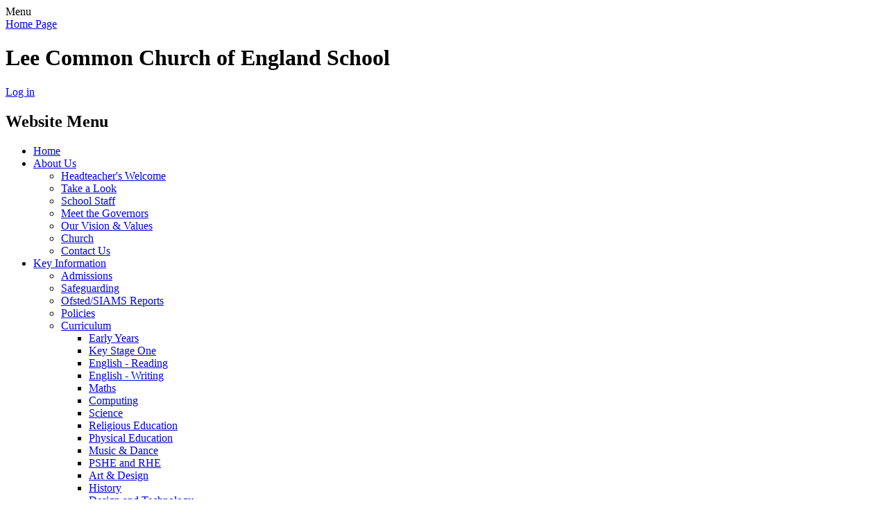

--- FILE ---
content_type: text/html; charset=utf-8
request_url: https://www.leecommon.org/design-and-technology/
body_size: 28819
content:

<!DOCTYPE html>

            <!--[if IE 6]><html class="lt-ie10 lt-ie9 lt-ie8 lt-ie7 ie6 ie responsive" lang="en"><![endif]-->
            <!--[if IE 7]><html class="lt-ie10 lt-ie9 lt-ie8 ie7 ie responsive" lang="en"><![endif]-->
            <!--[if IE 8]><html class="lt-ie10 lt-ie9 ie8 ie responsive" lang="en"><![endif]-->
            <!--[if IE 9]><html class="lt-ie10 ie9 ie responsive" lang="en"><![endif]-->
            <!--[if gt IE 9]><!--><html class="responsive" lang="en"><!--<![endif]-->
            
    <head>
        <meta charset="utf-8">
        <meta http-equiv="X-UA-Compatible" content="IE=edge,chrome=1">
        <meta name="viewport" content="width=device-width, initial-scale=1, user-scalable=no, minimal-ui">
        <meta name="keywords" content="Lee Common Church of England School">
        <meta name="description" content="Lee Common Church of England School">

        <title>Design and Technology | Lee Common Church of England School</title>

        




  <link rel="stylesheet" href="https://primarysite-prod-sorted.s3.amazonaws.com/static/7.0.4/gen/presenter_prologue_css.7b7812f9.css" type="text/css">




<style type="text/css">
  .ps_primarysite-editor_panel-site-coloured-content {
    background-color: #ffffff!important;
  }
</style>


  <link rel="stylesheet" href="https://primarysite-prod-sorted.s3.amazonaws.com/static/7.0.4/gen/all-site-icon-choices.034951b5.css" type="text/css">



        
        <link rel="shortcut icon" href="https://primarysite-prod.s3.amazonaws.com/theme/LeeCommon/favicon.ico">
        <link rel="apple-touch-icon" href="https://primarysite-prod.s3.amazonaws.com/theme/LeeCommon/apple-touch-icon-precomposed.png">
        <link rel="apple-touch-icon-precomposed" href="https://primarysite-prod.s3.amazonaws.com/theme/LeeCommon/apple-touch-icon-precomposed.png">
        
        <meta name="application-name" content="Lee Common Church of England School">
        <meta name="msapplication-TileColor" content="#150E5B">
        <meta name="msapplication-TileImage" content="https://primarysite-prod.s3.amazonaws.com/theme/LeeCommon/metro-icon.png">

        
        <link rel="stylesheet" type="text/css" href="https://primarysite-prod.s3.amazonaws.com/theme/LeeCommon/style-global.css">
        <link rel="stylesheet" type="text/css" media="(min-width: 981px)" href="https://primarysite-prod.s3.amazonaws.com/theme/LeeCommon/style.css">
        <link rel="stylesheet" type="text/css" media="(max-width: 980px)" href="https://primarysite-prod.s3.amazonaws.com/theme/LeeCommon/style-responsive.css">
				<link href='https://fonts.googleapis.com/css?family=Open+Sans:400,700' rel='stylesheet' type='text/css'>
      	<link href='https://fonts.googleapis.com/css?family=Glegoo' rel='stylesheet' type='text/css'>
        

        

<script>
  // This is the first instance of `window.psProps`, so if these values are removed, make sure
  // `window.psProps = {};` is still there because it's used in other places.
  window.psProps = {
    lazyLoadFallbackScript: 'https://primarysite-prod-sorted.s3.amazonaws.com/static/7.0.4/gen/lazy_load.1bfa9561.js',
    picturefillScript: 'https://primarysite-prod-sorted.s3.amazonaws.com/static/7.0.4/gen/picturefill.a26ebc92.js'
  };
</script>


  <script type="text/javascript" src="https://primarysite-prod-sorted.s3.amazonaws.com/static/7.0.4/gen/presenter_prologue_js.cfb79a3d.js"></script>


<script type="text/javascript">
  function ie() {
    for (var v = 3, el = document.createElement('b'), all = el.all || [];
      el.innerHTML = '<!--[if gt IE ' + (++v) + ']><i><![endif]-->', all[0]; );
    return v > 4 ? v : document.documentMode;
  }

  $(function() {
    switch (ie()) {
      case 10:
        ps.el.html.addClass('ie10');
      case 9:
      case 8:
        ps.el.body.prepend(
          '<div class="unsupported-browser">' +
            '<span class="warning-logo">&#xe00a; </span>' +
            'This website may not display correctly as you are using an old version of ' +
            'Internet Explorer. <a href="/primarysite/unsupported-browser/">More info</a>' +
          '</div>');
        break;
    }
  });
</script>

<script type="text/javascript">
  $(function() {
    ps.el.body
      .data('social_media_url', 'https://social.secure-primarysite.net/site/lee-common/')
      .data('social_media_api', 'https://social.secure-primarysite.net/api/site-connected/lee-common/')
      .data('STATIC_URL', 'https://primarysite-prod-sorted.s3.amazonaws.com/static/7.0.4/')
      .data('site_width', 910)
      .data('news_width', 722)
      .data('csrf_token', 'ZaDQLlpXfVzMKGx4oKNxr1ZZVTxnHLXY7BjDHJiSM63pwSRLkFJPQMqtk67MOUMh')
      .data('disable_right_click', 'True')
      .data('normalize_css', 'https://primarysite-prod-sorted.s3.amazonaws.com/static/7.0.4/gen/normalize_css.7bf5a737.css')
      .data('ck_editor_counterbalances', 'https://primarysite-prod-sorted.s3.amazonaws.com/static/7.0.4/gen/ck_editor_counterbalances.2519b40e.css')
      .data('basic_site', false)
      // Seasonal Effects
      .data('include_seasonal_effects', '')
      .data('show_seasonal_effects_on_page', '')
      .data('seasonal_effect', '4')
      .data('can_enable_seasonal_effects', 'True')
      .data('seasonal_effect_active', 'False')
      .data('disablePicturesBlock', false)
      .data('hasNewCookiePopup', true);

    if (document.documentElement.dataset.userId) {
      window.updateCsrf();
    }
  });
</script>


<script>

function recaptchaCallback() {
    grecaptcha.ready(function() {
        var grecaptcha_execute = function(){
    grecaptcha.execute('6LcHwgAiAAAAAJ6ncdKlMyB1uNoe_CBvkfgBiJz1', {action: 'homepage'}).then(function(token) {
        document.querySelectorAll('input.django-recaptcha-hidden-field').forEach(function (value) {
            value.value = token;
        });
        return token;
    })
};
grecaptcha_execute()
setInterval(grecaptcha_execute, 120000);


    });
  };
</script>






    </head>

    <body>

        

        <div class="responsive-bar visible-small">
            <span class="navbar-toggle website-navbar-toggle visible-small" data-nav="website"></span>
            <span class="navigation-bar-title">Menu</span>
        </div>

        <div class="container">
            <div class="inner-container">

                <header class="main-header">
                    
                    <a href="/" class="home-link" title="Home Page">Home Page</a>
                  	<h1>Lee Common Church of England School</h1>
                  	<!-- <div class="nursery-logo"></div> -->
                    
                </header>

                <span class="login-link small visible-large">
  <a href="https://lee-common.secure-primarysite.net/accounts/login/primarysite/?next=/design-and-technology/" rel="nofollow">Log in</a>

</span>
              
              <nav class="main-nav mobile-nav small">
                    <span class="close-mobile-nav" data-nav="website"></span>
                    <h2 class="ps_mobile-header">Website Menu</h2>

                    <ul>
                        <li class="ps_topic_link home-btn"><a href="/">Home</a></li>
                        <li class="ps_nav-top-level ps_submenu ps_topic_link ps_topic_slug_about-us"><a href="/topic/about-us" >About Us</a><ul><li class="  ps_page_link ps_page_slug_headteachers-welcome"><a href="/headteachers-welcome/" >Headteacher&#x27;s Welcome</a></li>
<li class="  ps_page_link ps_page_slug_take-a-look"><a href="/take-a-look/" >Take a Look</a></li>
<li class="  ps_page_link ps_page_slug_school-staff"><a href="/school-staff/" >School Staff</a></li>
<li class="  ps_page_link ps_page_slug_meet-the-governors"><a href="/meet-the-governors/" >Meet the Governors</a></li>
<li class="  ps_page_link ps_page_slug_our-vision-values"><a href="/our-vision-values/" >Our Vision &amp; Values</a></li>
<li class="  ps_page_link ps_page_slug_church"><a href="/church/" >Church</a></li>
<li class="  ps_page_link ps_page_slug_contact-us"><a href="/contact-us/" >Contact Us</a></li></ul></li>
                        <li class="ps_nav-top-level ps_submenu ps_topic_link ps_topic_slug_key-information"><a href="/topic/key-information" >Key Information</a><ul><li class="  ps_page_link ps_page_slug_admissions"><a href="/admissions/" >Admissions</a></li>
<li class="  ps_page_link ps_page_slug_safeguarding"><a href="/safeguarding/" >Safeguarding</a></li>
<li class="  ps_page_link ps_page_slug_ofstedsiams-reports"><a href="/ofstedsiams-reports/" >Ofsted/SIAMS Reports</a></li>
<li class="  ps_page_link ps_page_slug_policies"><a href="/policies/" >Policies</a></li>
<li class=" ps_submenu ps_page_link ps_page_slug_curriculum"><a href="/curriculum/" >Curriculum</a><ul><li class="  ps_page_link ps_page_slug_early-years"><a href="/early-years/" >Early Years</a></li>
<li class="  ps_page_link ps_page_slug_key-stage-one"><a href="/key-stage-one/" >Key Stage One</a></li>
<li class="  ps_page_link ps_page_slug_english-reading"><a href="/english-reading/" >English - Reading</a></li>
<li class="  ps_page_link ps_page_slug_english-writing"><a href="/english-writing/" >English - Writing</a></li>
<li class="  ps_page_link ps_page_slug_maths"><a href="/maths/" >Maths</a></li>
<li class="  ps_page_link ps_page_slug_computing"><a href="/computing/" >Computing</a></li>
<li class="  ps_page_link ps_page_slug_science"><a href="/science/" >Science</a></li>
<li class="  ps_page_link ps_page_slug_religious-education"><a href="/religious-education/" >Religious Education</a></li>
<li class="  ps_page_link ps_page_slug_physical-education"><a href="/physical-education/" >Physical Education</a></li>
<li class="  ps_page_link ps_page_slug_music-dance"><a href="/music-dance/" >Music &amp; Dance</a></li>
<li class="  ps_page_link ps_page_slug_pshe-and-rhe"><a href="/pshe-and-rhe/" >PSHE and RHE</a></li>
<li class="  ps_page_link ps_page_slug_art-design"><a href="/art-design/" >Art &amp; Design</a></li>
<li class="  ps_page_link ps_page_slug_history"><a href="/history/" >History</a></li>
<li class="  ps_page_link ps_page_slug_design-and-technology"><a href="/design-and-technology/" >Design and Technology</a></li>
<li class="  ps_page_link ps_page_slug_geography"><a href="/geography/" >Geography</a></li>
<li class="  ps_page_link ps_page_slug_forest-school"><a href="/forest-school/" >Forest School</a></li></ul></li>
<li class="  ps_page_link ps_page_slug_collective-worship"><a href="/collective-worship/" >Collective Worship</a></li>
<li class="  ps_page_link ps_page_slug_send"><a href="/send/" >SEND</a></li>
<li class="  ps_page_link ps_page_slug_pupil-premium"><a href="/pupil-premium/" >Pupil Premium</a></li>
<li class="  ps_page_link ps_page_slug_sports-premium"><a href="/sports-premium/" >Sports Premium</a></li>
<li class="  ps_page_link ps_page_slug_gdpr-privacy"><a href="/gdpr-privacy/" >GDPR &amp; Privacy</a></li>
<li class="  ps_page_link ps_page_slug_financial-benchmarking"><a href="/financial-benchmarking/" >Financial Benchmarking</a></li></ul></li>
                        <li class="ps_nav-top-level ps_submenu ps_topic_link ps_topic_slug_news-and-events"><a href="/topic/news-and-events" >News and Events</a><ul><li class="  ps_page_link ps_page_slug_open-day-and-schools-visits"><a href="/open-day-and-schools-visits/" >Open Day and Schools Visits</a></li>
<li class="  ps_page_link ps_page_slug_proposal-to-change-schools-age-of-admission-for-ou"><a href="/proposal-to-change-schools-age-of-admission-for-ou/" >Proposal to Change School&#x27;s Age of Admission for our Nursery</a></li>
<li class="  ps_page_link ps_page_slug_newsletters"><a href="/stream/newsletters/full/1/-//" >Newsletters</a></li>
<li class="  ps_page_link ps_page_slug_calendar"><a href="/diary/grid/" >Calendar</a></li>
<li class="  ps_page_link ps_page_slug_vacancies"><a href="/vacancies/" >Vacancies</a></li>
<li class="  ps_page_link ps_page_slug_community-involvement-1"><a href="/community-involvement-1/" >Community Involvement </a></li>
<li class="  ps_page_link ps_page_slug_ways-to-support-us"><a href="/ways-to-support-us/" >Ways to Support Us</a></li></ul></li>
                        <li class="ps_nav-top-level ps_submenu ps_topic_link ps_topic_slug_parents"><a href="/topic/parents" >Parents</a><ul><li class="  ps_page_link ps_page_slug_the-school-day"><a href="/the-school-day/" >The School Day</a></li>
<li class="  ps_page_link ps_page_slug_term-dates"><a href="/term-dates/" >Term Dates</a></li>
<li class="  ps_page_link ps_page_slug_clubs-and-wraparound-care"><a href="/clubs-and-wraparound-care/" >Clubs and Wraparound Care</a></li>
<li class="  ps_page_link ps_page_slug_hot-school-meals"><a href="/hot-school-meals/" >Hot School Meals</a></li>
<li class="  ps_page_link ps_page_slug_school-uniform"><a href="/school-uniform/" >School Uniform</a></li>
<li class="  ps_page_link ps_page_slug_free-school-mealspupil-premium-application"><a href="/free-school-mealspupil-premium-application/" >Free School Meals/Pupil Premium Application</a></li>
<li class="  ps_page_link ps_page_slug_video-resource-library"><a href="https://lee-common.primarysite.media/" target="_blank">Video Resource Library</a></li>
<li class="  ps_page_link ps_page_slug_lcsa-lee-common-school-association"><a href="/lcsa-lee-common-school-association/" >LCSA- Lee Common School Association </a></li></ul></li>
                        <li class="ps_nav-top-level ps_submenu ps_topic_link ps_topic_slug_children"><a href="/topic/children" >Children</a><ul><li class=" ps_submenu ps_page_link ps_page_slug_class-pages"><a href="/class-pages/" >Class Pages</a><ul><li class="  ps_page_link ps_page_slug_larks-class"><a href="/larks-class/" >Larks class</a></li>
<li class="  ps_page_link ps_page_slug_wrens-class"><a href="/wrens-class/" >Wrens Class</a></li>
<li class="  ps_page_link ps_page_slug_robins-and-swallows-class"><a href="/robins-and-swallows-class/" >Robins and Swallows Class</a></li></ul></li>
<li class="  ps_page_link ps_page_slug_kids-zone"><a href="/special/kidszone" >Kids&#x27; Zone</a></li></ul></li>
                      	<li class="ps_nav-top-level ps_submenu ps_topic_link ps_topic_slug_larks-nursery"><a href="/topic/larks-nursery" >Larks Nursery</a><ul><li class="  ps_page_link ps_page_slug_larks-nursery"><a href="/larks-nursery/" >Larks Nursery</a></li>
<li class="  ps_page_link ps_page_slug_attending-larks-nursery"><a href="/attending-larks-nursery/" >Attending Larks Nursery</a></li>
<li class="  ps_page_link ps_page_slug_a-useful-guide-to-funding"><a href="/a-useful-guide-to-funding/" >A Useful Guide to Funding</a></li>
<li class="  ps_page_link ps_page_slug_what-to-expect-on-your-first-day"><a href="/what-to-expect-on-your-first-day/" >What to expect on your first day</a></li>
<li class="  ps_page_link ps_page_slug_school-uniform-larks"><a href="/school-uniform-larks/" >School Uniform Larks</a></li></ul></li>

                        
            <li class="main-nav-download-app">


</li>

            <li class="login-responsive visible-small">
                        
                            
  <a href="https://lee-common.secure-primarysite.net/accounts/login/primarysite/?next=/design-and-technology/" rel="nofollow">Log in</a>


                        
                        </li>
                    </ul>
                </nav>
              

      				
              
              
              <section class="slideshows">

             <section class="left-slideshow">
                

<script type="text/javascript">
  var slideshows = (slideshows || []).concat({"left-slideshow": {"autoplay": 6, "identifier": "left-slideshow", "images": [{"image": "https://primarysite-prod-sorted.s3.amazonaws.com/lee-common/UploadedImage/537e3777-b95c-4167-b123-7c5ca076aefd_1x1.jpeg"}, {"image": "https://primarysite-prod-sorted.s3.amazonaws.com/lee-common/UploadedImage/e4dcdf59-6b80-42c2-8bae-afdb1d6f9c59_1x1.jpeg"}, {"image": "https://primarysite-prod-sorted.s3.amazonaws.com/lee-common/UploadedImage/e9ef02ab-5e23-414e-b670-67f7225e762b_1x1.jpeg"}], "is_fullscreen": false, "show_on_mobile": false, "slideshow_description": ""}});
</script>


  
    <script async type="text/javascript" src="https://primarysite-prod-sorted.s3.amazonaws.com/static/7.0.4/gen/responsive_slideshow.23d621a3.js"></script>
  


             </section>
                
             <section class="center-slideshow responsive-slideshow">
                

<script type="text/javascript">
  var slideshows = (slideshows || []).concat({"center-slideshow": {"autoplay": 6, "identifier": "center-slideshow", "images": [{"image": "https://primarysite-prod-sorted.s3.amazonaws.com/lee-common/UploadedImage/669e0677-0cc4-46eb-82e2-b2006aede8d0_1x1.png"}, {"image": "https://primarysite-prod-sorted.s3.amazonaws.com/lee-common/UploadedImage/14e4e845-5c4a-43a8-80ed-489963b5019b_1x1.jpeg"}, {"image": "https://primarysite-prod-sorted.s3.amazonaws.com/lee-common/UploadedImage/f8fafa2e-93a3-4811-b0e8-eeab0cfc5739_1x1.jpeg"}], "is_fullscreen": false, "show_on_mobile": true, "slideshow_description": ""}});
</script>



             </section>

             <section class="right-slideshow">
                

<script type="text/javascript">
  var slideshows = (slideshows || []).concat({"right-slideshow": {"autoplay": 6, "identifier": "right-slideshow", "images": [{"image": "https://primarysite-prod-sorted.s3.amazonaws.com/lee-common/UploadedImage/cd6ef1ab-44c9-44a8-b7d3-ff6edddde55c_1x1.jpeg"}, {"image": "https://primarysite-prod-sorted.s3.amazonaws.com/lee-common/UploadedImage/ba197a51-2587-4fe5-8d95-a37c774ed2ba_1x1.jpeg"}, {"image": "https://primarysite-prod-sorted.s3.amazonaws.com/lee-common/UploadedImage/323e1939-5668-46a0-9a1b-c8e9a98fb67b_1x1.jpeg"}], "is_fullscreen": false, "show_on_mobile": false, "slideshow_description": ""}});
</script>



             </section>
                    
              </section>
   
                <div class="content-container">
                    <h1 class="page-title">Design and Technology</h1>

                    <ul class="breadcrumbs small">
                        <li><a href="/">Home</a></li>

<li><a href="/topic/key-information">Key Information</a></li>

<li><a href="/curriculum/">Curriculum</a></li>

<li><a href="/design-and-technology/">Design and Technology</a></li>


                    </ul>

                    
    <div class="one-col-layout">
<div class="column-one">
<div class="ps_content_type_richtext">
<p style="text-align: center;"><span style="font-size: 12pt;"><span style="vertical-align: top;"><span style='font-family: "Times New Roman",serif;'><span style="border: none windowtext 1.0pt; font-size: 19.0pt; padding: 0cm;"><span style='font-family: "Arial",sans-serif;'>Our Vision for Design &amp; Technology </span></span></span></span></span></p><p><span style="font-size: 12pt;"><span style="vertical-align: top;"><span style='font-family: "Times New Roman",serif;'>&nbsp;</span></span></span></p><p><span style="font-size: 12pt;"><span style="vertical-align: top;"><span style='font-family: "Times New Roman",serif;'><span style="border: none windowtext 1.0pt; font-size: 13.5pt; padding: 0cm;"><span style='font-family: "Arial",sans-serif;'>At Lee Common School,&nbsp;Design &amp; Technology is an inspiring, rigorous and practical subject which encourages children to think and develop creatively and imaginatively in order to solve problems, both as individuals and as members of a team.&nbsp; At Lee Common, children design and make products that solve real and relevant problems within a variety of contexts, considering their own and others&rsquo; needs, wants and values. Contexts link work to other disciplines including mathematics, science, engineering, computing and art. Children are given opportunities to reflect upon and evaluate past and present design, its uses and its effectiveness and are encouraged to become innovators and risk-takers.&nbsp;Through a variety of creative and practical activities, we teach the knowledge, understanding and skills needed to engage in an iterative process of designing and making. Design and Technology (D&amp;T) at Lee Common CE School is visible in the classrooms, outside and around the school. </span></span></span></span></span></p><p>&nbsp;</p><p><span style="font-size: 12pt;"><span style="vertical-align: top;"><span style='font-family: "Times New Roman",serif;'><span style="border: none windowtext 1.0pt; font-size: 13.5pt; padding: 0cm;"><span style='font-family: "Arial",sans-serif;'>The children at Lee Common discuss with enthusiasm their D&amp;T lessons, showing excitement for their projects, both adult led and child led. They are inspired by relevant and real life stories/examples of men, women and children in a range of cultures who are successful in the world of D&amp;T. They recognise the importance of this area of learning and have high aspirations for their potential careers.</span></span></span></span></span></p><p>&nbsp;</p><p style="text-align: center;"><span style="font-size: 12pt;"><span style="vertical-align: top;"><span style='font-family: "Times New Roman",serif;'><span style="border: none windowtext 1.0pt; font-size: 19.0pt; padding: 0cm;"><span style='font-family: "Arial",sans-serif;'>Progression</span></span></span></span></span></p></div>
<div class="ps_content_type_documents">
<div class="ps_rendered-documents">
  

  <ul class="inline-icon-compact ps_element-icon-small-stacked">
    
      <li>
        <span class="icon-image pdf document-icon"></span>

        
          <a href="https://primarysite-prod-sorted.s3.amazonaws.com/lee-common/UploadedDocument/64f3063c-b57e-4641-a84b-ddfc866472da/lee-common-design-and-technology-progression.pdf">
        
          Lee Common Design and Technology Progression.pdf
        </a>
      </li>
    
  </ul>
</div>
</div>
</div>
</div>


                </div>

  


                <footer class="main-footer small">
                    
                    <div class="footer-links small">
                        <ul class="footer-left">
                          <li><a href="/special/sitemap/">Sitemap</a></li>
                          <li><a href="/special/cookie-information/">Cookie Information</a></li>
                          <li><a href="/special/policy/">Website Policy</a></li>
                        </ul>

                        <ul class="text-right">
                            <li>All website content copyright &copy; Lee Common Church of England School</li>
                            <li><a href="https://primarysite.net">Design by PrimarySite</a></li>
                        </ul>
                    </div>
                </footer>

            </div>

        </div>

        
        <div class="scroll-top">&#xe000;<span>Top</span></div>

        
        



<script>
  (function() {
    const htmlElement = document.documentElement;

    htmlElement.dataset.gitRevision = '7.0.4';
    htmlElement.dataset.sentryPublicDsn = '';
    htmlElement.dataset.userId = '';
  })();
</script>


  <script type="text/javascript" src="https://primarysite-prod-sorted.s3.amazonaws.com/static/7.0.4/gen/raven_js.8e8cd4fb.js"></script>






  <div class="cookie-settings">
    <div class="cookie-settings-popup">
      <h1 class="cookie-settings-popup-heading">Cookies</h1>

      <p>Unfortunately not the ones with chocolate chips.</p>
      <p>Our cookies ensure you get the best experience on our website.</p>
      <p>Please make your choice!</p>

      <span class="cookie-settings-popup-buttons">
        <button class="cookie-settings-popup-buttons-reject" aria-label="Reject all cookies" type="button" tabindex="1">
          Reject all
        </button>
        <button class="cookie-settings-popup-buttons-accept" aria-label="Accept all cookies" type="button" tabindex="2">
          Accept all
        </button>
        <button class="cookie-settings-popup-buttons-custom" aria-label="Customise cookie settings" type="button" tabindex="3">
          Customise cookie settings
        </button>
      </span>
    </div>

    <div class="cookie-settings-options-popup">
      <div class="cookie-settings-options-popup-content">
        <h1 class="cookie-settings-options-popup-heading" tabindex="-1">Cookies</h1>
        <p>
          Some cookies are necessary in order to make this website function correctly. These are set
          by default and whilst you can block or delete them by changing your browser settings, some
          functionality such as being able to log in to the website will not work if you do this.
          The necessary cookies set on this website are as follows:
        </p>

        <h2 class="cookie-settings-options-popup-sub-heading">Website CMS</h2>
        <p class="cookie-settings-options-popup-text">
          A 'sessionid' token is required for logging in to the website and a 'crfstoken' token is
          used to prevent cross site request forgery.<br>
          An 'alertDismissed' token is used to prevent certain alerts from re-appearing if they have
          been dismissed.<br>
          An 'awsUploads' object is used to facilitate file uploads.
        </p>

        <h2 class="cookie-settings-options-popup-sub-heading">Matomo</h2>
        <p class="cookie-settings-options-popup-text">
          We use
          <a href="https://matomo.org/faq/general/faq_146/" target="_blank" rel="noopener noreferrer">Matomo cookies</a>
          to improve the website performance by capturing information such as browser and device
          types. The data from this cookie is anonymised.
        </p>

        <h2 class="cookie-settings-options-popup-sub-heading">reCaptcha</h2>
        <p class="cookie-settings-options-popup-text">
          Cookies are used to help distinguish between humans and bots on contact forms on this
          website.
        </p>

        <h2 class="cookie-settings-options-popup-sub-heading">Cookie notice</h2>
        <p class="cookie-settings-options-popup-text">
          A cookie is used to store your cookie preferences for this website.
        </p>

        Cookies that are not necessary to make the website work, but which enable additional
        functionality, can also be set. By default these cookies are disabled, but you can choose to
        enable them below:
      </div>

      <div class="cookie-settings-options-popup-buttons">
        <button class="cookie-settings-options-popup-buttons-reject" aria-label="Reject all cookies" type="button">
          Reject all
        </button>
        <button class="cookie-settings-options-popup-buttons-accept" aria-label="Accept all cookies" type="button">
          Accept all
        </button>
        <button class="cookie-settings-options-popup-buttons-save" aria-label="Save cookie settings" type="button">
          Save
        </button>
      </div>
    </div>
  </div>

  
    <script type="text/javascript" src="https://primarysite-prod-sorted.s3.amazonaws.com/static/7.0.4/gen/cookies_js.aedb4301.js"></script>
  






  <script class="common-scripts-script" src="https://primarysite-prod-sorted.s3.amazonaws.com/static/7.0.4/gen/common_scripts.4317a259.js"></script>




<script>
    if (document.querySelectorAll('input.django-recaptcha-hidden-field').length > 0) {
        var s = document.createElement('script');
        s.setAttribute('src','https://www.google.com/recaptcha/api.js?render=6LcHwgAiAAAAAJ6ncdKlMyB1uNoe_CBvkfgBiJz1');
        s.onload=recaptchaCallback;
        document.body.appendChild(s);
    }
</script>


        <script type="text/javascript" src="https://primarysite-prod.s3.amazonaws.com/theme/LeeCommon/app.js"></script>
        

        <script type="text/javascript">
  var _paq = _paq || [];

  (function() {
    var u = 'https://piwik.secure-primarysite.net/';

    _paq.push(['setTrackerUrl', u + 'piwik.php']);

    var psHostnameRegex = new RegExp('^([A-Za-z0-9-]{1,63}\\.)+secure-primarysite.net', 'i');

    if (psHostnameRegex.test(window.location.hostname)) {
      // If you're on the subdomain use the common subdomain tracker.
      _paq.push(['setSiteId', 1]);
      _paq.push(['setCookieDomain', '*.secure-primarysite.net']);
      _paq.push(['setDomains', '*.secure-primarysite.net']);
    } else {
      // If you're not on the subdomain use the site specific tracker.
      _paq.push(['setSiteId', 3079]);
    }

    _paq.push(['trackPageView']);
    _paq.push(['enableLinkTracking']);

    var d = document,
        g = d.createElement('script'),
        s = d.getElementsByTagName('script')[0];

    g.type = 'text/javascript';
    g.defer = true;
    g.async = true;
    g.src = u + 'piwik.js';
    s.parentNode.insertBefore(g, s);
  })();
</script>

    </body>
</html>
